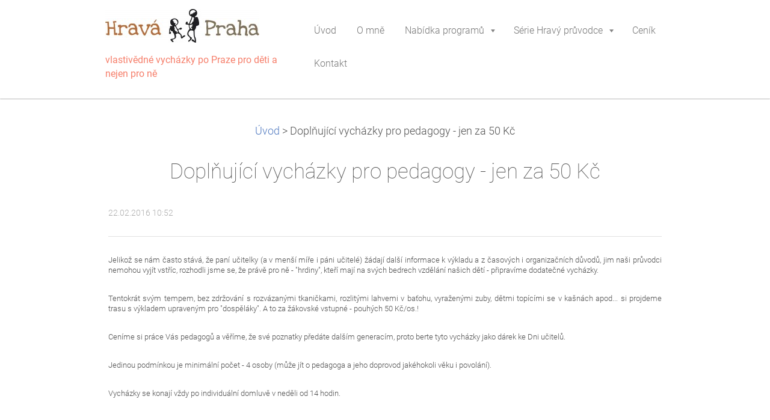

--- FILE ---
content_type: text/html; charset=UTF-8
request_url: https://www.hravapraha.com/news/doplnujici-vychazky-pro-pedagogy1/
body_size: 5406
content:
<!DOCTYPE html>
<!--[if IE 8]><html class="lt-ie10 lt-ie9 no-js no-bg" lang="cs"> <![endif]-->
<!--[if IE 9]><html class="lt-ie10 no-js no-bg" lang="cs"> <![endif]-->
<!--[if gt IE 9]><!-->
<html lang="cs" class="no-js no-bg">
<!--<![endif]-->
<head>
    <base href="https://www.hravapraha.com/">
  <meta charset="utf-8">
  <meta name="description" content="">
  <meta name="keywords" content="">
  <meta name="generator" content="Webnode">
  <meta name="apple-mobile-web-app-capable" content="yes">
  <meta name="apple-mobile-web-app-status-bar-style" content="black">
  <meta name="format-detection" content="telephone=no">
    <link rel="icon" type="image/svg+xml" href="/favicon.svg" sizes="any">  <link rel="icon" type="image/svg+xml" href="/favicon16.svg" sizes="16x16">  <link rel="icon" href="/favicon.ico"><link rel="canonical" href="https://www.hravapraha.com/news/doplnujici-vychazky-pro-pedagogy1/">
<script type="text/javascript">(function(i,s,o,g,r,a,m){i['GoogleAnalyticsObject']=r;i[r]=i[r]||function(){
			(i[r].q=i[r].q||[]).push(arguments)},i[r].l=1*new Date();a=s.createElement(o),
			m=s.getElementsByTagName(o)[0];a.async=1;a.src=g;m.parentNode.insertBefore(a,m)
			})(window,document,'script','//www.google-analytics.com/analytics.js','ga');ga('create', 'UA-797705-6', 'auto',{"name":"wnd_header"});ga('wnd_header.set', 'dimension1', 'W1');ga('wnd_header.set', 'anonymizeIp', true);ga('wnd_header.send', 'pageview');var pageTrackerAllTrackEvent=function(category,action,opt_label,opt_value){ga('send', 'event', category, action, opt_label, opt_value)};</script>
  <link rel="alternate" type="application/rss+xml" href="https://hravapraha.com/rss/all.xml" title="">
<!--[if lte IE 9]><style type="text/css">.cke_skin_webnode iframe {vertical-align: baseline !important;}</style><![endif]-->
    <meta http-equiv="X-UA-Compatible" content="IE=edge" />
    <title>Doplňující vycházky pro pedagogy - jen za 50 Kč :: Hravá Praha</title>
    <meta name="viewport" content="width=device-width" />
    <link rel="stylesheet" href="https://d11bh4d8fhuq47.cloudfront.net/_system/skins/v15/50001400/css/style.css" />
    <link rel="stylesheet" href="https://d11bh4d8fhuq47.cloudfront.net/_system/skins/v15/50001400/css/light_creme.css" />
    <script type="text/javascript">
        /* <![CDATA[ */
        var wnTplSettings = {};
        wnTplSettings.photogallerySlideshowStop  = 'Pozastavit prezentaci';
        wnTplSettings.photogallerySlideshowStart = 'Spustit prezentaci';
        wnTplSettings.faqShowAnswer = 'Zobrazit celou odpověď.';
        wnTplSettings.faqHideAnswer = 'Skrýt odpověď.';
        wnTplSettings.menuLabel = 'Menu';
        /* ]]> */
    </script>
    <script src="https://d11bh4d8fhuq47.cloudfront.net/_system/skins/v15/50001400/js/main.js"></script>

				<script type="text/javascript">
				/* <![CDATA[ */
					
					if (typeof(RS_CFG) == 'undefined') RS_CFG = new Array();
					RS_CFG['staticServers'] = new Array('https://d11bh4d8fhuq47.cloudfront.net/');
					RS_CFG['skinServers'] = new Array('https://d11bh4d8fhuq47.cloudfront.net/');
					RS_CFG['filesPath'] = 'https://www.hravapraha.com/_files/';
					RS_CFG['filesAWSS3Path'] = 'https://bb285b1cb2.clvaw-cdnwnd.com/749b1e7504446c859ada4feee4847195/';
					RS_CFG['lbClose'] = 'Zavřít';
					RS_CFG['skin'] = 'default';
					if (!RS_CFG['labels']) RS_CFG['labels'] = new Array();
					RS_CFG['systemName'] = 'Webnode';
						
					RS_CFG['responsiveLayout'] = 1;
					RS_CFG['mobileDevice'] = 0;
					RS_CFG['labels']['copyPasteSource'] = 'Více zde:';
					
				/* ]]> */
				</script><script type="text/javascript" src="https://d11bh4d8fhuq47.cloudfront.net/_system/client/js/compressed/frontend.package.1-3-108.js?ph=bb285b1cb2"></script><style type="text/css"></style></head>
<body>
<div id="wrapper" class="WIDE LIGHT CREME">


    <!-- div id="header" -->
    <div id="header">

        <!-- div id="headerContent" -->
        <div id="headerContent" class="clearfix">

            <div id="logoZone">
                <div id="logo"><a href="home/" class="image" title="Přejít na úvodní stránku."><span id="rbcSystemIdentifierLogo"><img src="https://bb285b1cb2.clvaw-cdnwnd.com/749b1e7504446c859ada4feee4847195/200000032-b3b7bb5b8e/hrava_praha-horizontalni.jpg"  width="256" height="56"  alt="Hravá Praha"></span></a></div>                <div id="moto"><span id="rbcCompanySlogan" class="rbcNoStyleSpan">vlastivědné vycházky po Praze pro děti a nejen pro ně </span></div>
            </div>

        </div>
        <!-- div id="headerContent" -->

    </div>

    <!-- div id="main" -->
    <div id="main" role="main">


        <!-- div id="mainContent" -->
        <div id="mainContent" class="clearfix" >


            <!-- div class="column100" -->
            <div class="column100">
                <div id="pageNavigator" class="rbcContentBlock">            <div id="navigator" class="widget widgetNavigator clearfix">             <a class="navFirstPage" href="/home/">Úvod</a>           <span> &gt; </span>             <span id="navCurrentPage">Doplňující vycházky pro pedagogy - jen za 50 Kč</span>             </div>      </div>                 
		       
             

      <div class="widget widgetArticlesDetial clearfix">
      
          <div class="widgetTitle"> 
              <h1>Doplňující vycházky pro pedagogy - jen za 50 Kč</h1>
          </div>   
                   
          <div class="widgetContent clearfix">
                
                <div class="wrapperDate">
                    22.02.2016 10:52
                </div>
                
                 
                
                <div class="clearfix"></div>
                
                <div class="wrapperContent clearfix">                       
                    <p style="font-size: 12.8px; line-height: 17.024px; text-align: justify;">Jelikož se nám často stává, že paní učitelky (a v menší míře i páni učitelé) žádají další informace k výkladu a z časových i organizačních důvodů, jim naši průvodci nemohou vyjít vstříc, rozhodli jsme se, že právě pro ně - "hrdiny", kteří mají na svých bedrech vzdělání našich dětí - připravíme dodatečné vycházky.&nbsp;</p>
<p style="font-size: 12.8px; line-height: 17.024px; text-align: justify;">Tentokrát svým tempem, bez zdržování s rozvázanými tkaničkami, rozlitými lahvemi v baťohu, vyraženými zuby, dětmi topícími se v kašnách apod... si projdeme trasu s výkladem upraveným pro "dospěláky". A to za žákovské vstupné - pouhých 50 Kč/os.!&nbsp;</p>
<p style="font-size: 12.8px; line-height: 17.024px; text-align: justify;">Ceníme si práce Vás pedagogů a věříme, že své poznatky předáte dalším generacím, proto berte tyto vycházky jako dárek ke Dni učitelů.</p>
<p style="font-size: 12.8px; line-height: 17.024px; text-align: justify;">Jedinou podmínkou je minimální počet - 4 osoby (může jít o pedagoga a jeho doprovod jakéhokoli věku i povolání).&nbsp;</p>
<p style="font-size: 12.8px; line-height: 17.024px; text-align: justify;">Vycházky se konají vždy po individuální domluvě v neděli od 14 hodin.</p>
                                    
                </div>
                  
                  
                <div class="wrapperArticlesFooter clearfix">
                
                    <div class="rbcBookmarks"><div id="rbcBookmarks200000019"></div></div>
		<script type="text/javascript">
			/* <![CDATA[ */
			Event.observe(window, 'load', function(){
				var bookmarks = '<div style=\"float:left;\"><div style=\"float:left;\"><iframe src=\"//www.facebook.com/plugins/like.php?href=https://www.hravapraha.com/news/doplnujici-vychazky-pro-pedagogy1/&amp;send=false&amp;layout=button_count&amp;width=155&amp;show_faces=false&amp;action=like&amp;colorscheme=light&amp;font&amp;height=21&amp;appId=397846014145828&amp;locale=cs_CZ\" scrolling=\"no\" frameborder=\"0\" style=\"border:none; overflow:hidden; width:155px; height:21px; position:relative; top:1px;\" allowtransparency=\"true\"></iframe></div><div style=\"float:left;\"><a href=\"https://twitter.com/share\" class=\"twitter-share-button\" data-count=\"horizontal\" data-via=\"webnode\" data-lang=\"en\">Tweet</a></div><script type=\"text/javascript\">(function() {var po = document.createElement(\'script\'); po.type = \'text/javascript\'; po.async = true;po.src = \'//platform.twitter.com/widgets.js\';var s = document.getElementsByTagName(\'script\')[0]; s.parentNode.insertBefore(po, s);})();'+'<'+'/scr'+'ipt></div> <div class=\"addthis_toolbox addthis_default_style\" style=\"float:left;\"><a class=\"addthis_counter addthis_pill_style\"></a></div> <script type=\"text/javascript\">(function() {var po = document.createElement(\'script\'); po.type = \'text/javascript\'; po.async = true;po.src = \'https://s7.addthis.com/js/250/addthis_widget.js#pubid=webnode\';var s = document.getElementsByTagName(\'script\')[0]; s.parentNode.insertBefore(po, s);})();'+'<'+'/scr'+'ipt><div style=\"clear:both;\"></div>';
				$('rbcBookmarks200000019').innerHTML = bookmarks;
				bookmarks.evalScripts();
			});
			/* ]]> */
		</script>
		                                              
    
                    <div class="wrapperBacklink">
                          <a class="iconBack" href="archive/news/">Zpět</a>
                    </div>  
                    
                </div>                                 

          </div>     
    	
      </div>  
              

			
		
            </div>
            <!-- div class="column100" -->

        </div>
        <!-- div id="mainContent" -->

    </div>
    <!-- div id="main" -->




    <!-- div id="footerCover" -->
    <div id="footerCover">

        <!-- div id="footerMain" -->
        <div id="footerMain">

            <!-- div id="footerMainContent" -->
            <div id="footerMainContent" class="footerColumns clearfix">

                <div class="column33 footerColumn1">
                                        

                </div>

                <div class="column33 footerColumn2">
                                                        </div>

                <div class="column33 footerColumn3">
                     
      <div class="widget widgetContact clearfix">              
		      
          <div class="widgetTitle"> 
              <h2>Kontakt</h2>
          </div>   
                   
          <div class="widgetContent clearfix">    
              <span class="contactCompany">Hravá Praha</span>
              <span class="contactAddress">Iva Petřinová<br />
Limuzská 295/25<br />
Praha 10<br />
10000</span>     
              <span class="contactPhone">     
      604313764     
	</span>  
              <span class="contactEmail">          									
      <a href="&#109;&#97;&#105;&#108;&#116;&#111;:&#104;&#114;&#97;&#118;&#97;&#112;&#114;&#97;&#104;&#97;&#64;&#115;&#101;&#122;&#110;&#97;&#109;&#46;&#99;&#122;"><span id="rbcContactEmail">&#104;&#114;&#97;&#118;&#97;&#112;&#114;&#97;&#104;&#97;&#64;&#115;&#101;&#122;&#110;&#97;&#109;&#46;&#99;&#122;</span></a> 
	</span>             
          </div>                         	
		    		
      </div>             
					
                                                        </div>

            </div>
            <!-- div id="footerMainContent" -->

        </div>
        <!-- div id="footerMain" -->



        <!-- div id="footerText" -->
        <div id="footerText" class="clearfix">

            <!-- div id="footerTextContent" -->
            <div id="footerTextContent" class="clearfix">

                <!-- div id="lang" -->
                <div id="lang" class="clearfix">
                    <div id="languageSelect"></div>			
                </div>
                <!-- div id="lang" -->

                <!-- div id="copyright" -->
                <div id="copyright">
                    <span id="rbcFooterText" class="rbcNoStyleSpan">© 2015 Všechna práva vyhrazena.</span>                </div>
                <!-- div id="copyright" -->

                <!-- div id="signature" -->
                <div id="signature">
                    <span class="rbcSignatureText">Vytvořeno službou <a href="https://www.webnode.cz?utm_source=brand&amp;utm_medium=footer&amp;utm_campaign=premium" rel="nofollow" >Webnode</a></span>                </div>
                <!-- div id="signature" -->

            </div>
            <!-- div id="footerTextContent" -->

        </div>
        <!-- div id="footerText" -->

    </div>
    <!-- div id="footerCover" -->

    <!-- div id="headerNav" -->
    <div id="navMenu" class="desktopMenu clearfix">
        <div class="menuWrapper">
            

    
	<ul class="menu">
	<li class="first">      
        <a href="/home/"> <span>Úvod</span> </a>
    </li>
	<li>      
        <a href="/kdo-jsme/"> <span>O mně</span> </a>
    </li>
	<li>      
        <a href="/programy/"> <span>Nabídka programů</span> </a>
    
	<ul class="level1">
		<li class="first">      
        <a href="/programy/akce-pro-skoly/"> <span>Akce pro školy</span> </a>
    
		<ul class="level2">
			<li class="first">      
        <a href="/sluzby/z-lavic-do-ulic/"> <span>Z lavic do ulic</span> </a>
    </li>
			<li class="last">      
        <a href="/programy/akce-pro-skoly/druzinici/"> <span>Družiníci</span> </a>
    </li>
		</ul>
		</li>
		<li class="last">      
        <a href="/programy/komentovane-vychazky-pro-verejnost/"> <span>Akce pro veřejnost</span> </a>
    
		<ul class="level2">
			<li class="first">      
        <a href="/programy/toulave-soboty-a-nedele/"> <span>Toulavé soboty a neděle</span> </a>
    </li>
			<li class="last">      
        <a href="/programy/komentovane-vychazky-pro-verejnost/soukrome-akce/"> <span>Soukromé akce</span> </a>
    </li>
		</ul>
		</li>
	</ul>
	</li>
	<li>      
        <a href="/serie-hravy-pruvodce/"> <span>Série Hravý průvodce</span> </a>
    
	<ul class="level1">
		<li class="first">      
        <a href="/hravy-pruvodce-prahou/"> <span>Hravý průvodce Prahou</span> </a>
    </li>
		<li class="last">      
        <a href="/hravy-pruvodce-ceskem/"> <span>Hravý průvodce Českem</span> </a>
    </li>
	</ul>
	</li>
	<li>      
        <a href="/cenik/"> <span>Ceník</span> </a>
    </li>
	<li class="last">      
        <a href="/kontakt/"> <span>Kontakt</span> </a>
    </li>
</ul>
    <div class="clearfix"><!-- / --></div>
				
        </div>
    </div>
    <!-- div id="headerNav" -->


</div>
<!-- div id="wrapper" -->
<div class="media"></div>


<div id="rbcFooterHtml"></div><script type="text/javascript">var keenTrackerCmsTrackEvent=function(id){if(typeof _jsTracker=="undefined" || !_jsTracker){return false;};try{var name=_keenEvents[id];var keenEvent={user:{u:_keenData.u,p:_keenData.p,lc:_keenData.lc,t:_keenData.t},action:{identifier:id,name:name,category:'cms',platform:'WND1',version:'2.1.157'},browser:{url:location.href,ua:navigator.userAgent,referer_url:document.referrer,resolution:screen.width+'x'+screen.height,ip:'3.144.254.131'}};_jsTracker.jsonpSubmit('PROD',keenEvent,function(err,res){});}catch(err){console.log(err)};};</script></body>
</html>